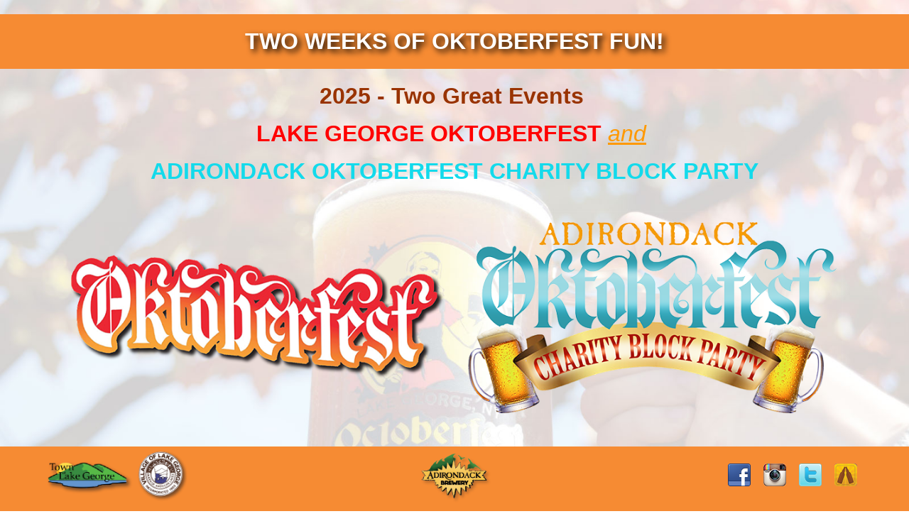

--- FILE ---
content_type: text/html
request_url: https://lakegeorgeoktoberfest.com/
body_size: 3091
content:
<!doctype html>
<html xmlns="http://www.w3.org/1999/xhtml"
      xmlns:og="http://ogp.me/ns#"
      xmlns:fb="http://www.facebook.com/2008/fbml">
<head>
<script type="text/javascript">
//if (location.protocol !== "https:") location.protocol = "https:";
</script>
<meta charset="utf-8">
<meta name="viewport" content="width=device-width, initial-scale=1">
<title>Octoberfest at the Adirondack Brewery in Lake George</title>
<meta name="description" content="Lake George Octoberfest in Lake George Village and at the Adirondack Brewery">
<meta name="keywords" content="Lake George Octoberfest, Lake George Oktoberfest">
<style>
body {
	background:#fff url(/assets/design/background.jpg) no-repeat top center fixed;
	background-size: cover;
	padding:0;
	margin:20px 0;
	font-family: Arial," sans-serif";
	width: 100%;
	height: 100%;
}
img {
	max-width:100%;
}
	a {
		text-decoration: none;
		color: #000;
	}
a.social {
	float: right;
	margin: 20px 9px;
}
	h2 {
		font-size: 300%;
	}
.dark {
	background: #f68b33;
	color: #fff;
	width: 90%;
	text-align: center;
	padding: 4px 5%;
	font-size: 200%;
	text-transform: uppercase;
	text-shadow: 4px 4px 8px rgba(0,0,0,1.00);
}
.footer {
	position: absolute;
	bottom: 0;
	left: 0;
}
#october {
	margin:0 auto;
	width:100%;
	max-width:1100px;
}
.col2 {
	float:left;
	width:40%;
	margin:0 5% 45px;
	text-align:center;
}
@media only screen and (max-width: 480px) {
.col2 {
	width:90%;
}
.footer {
	position: relative;
}
</style>
</head>
<body>
<div class="dark" style="padding: 20px 5%; margin-bottom: 20px;"><strong>Two weeks of Oktoberfest fun!</strong></div>
<div id="october">
	<p style="text-align: center;"><strong><span style="font-size: xx-large; color: #993300;">2025 - Two Great Events&nbsp;</span></strong></p>
<p style="text-align: center;"><strong><span style="font-size: xx-large; color: #993300;"></span><span style="font-size: xx-large; color: #ff0000;">LAKE GEORGE OKTOBERFEST</span><span style="font-size: xx-large;"> </span></strong><span style="font-size: xx-large; color: #993300;"><span style="text-decoration: underline;"><span style="color: #ff9900; text-decoration: underline;"><em><span color="#ffcc00">and</span></em></span></span><span color="#993300" style="color: #993300;">&nbsp;</span></span></p>
<p style="text-align: center;"><span style="font-size: xx-large; color: #993300;"><span color="#993300" style="color: #993300;"></span><span style="color: #13daeb;"><strong>ADIRONDACK OKTOBERFEST CHARITY BLOCK PARTY</strong></span></span></p>
<table border="0" align="center">
<tbody>
<tr>
<td>&nbsp; &nbsp;<a href="/lake-george-octoberfest"><img src="/assets/images/logo-Oktoberfest.png" alt="Annual Lake George Oktoberfest" /></a>&nbsp;</td>
<td>&nbsp; &nbsp;</td>
<td>&nbsp; <a href="/adirondack-octoberfest"><img src="/assets/images/logo-brewery.png" alt="Annual Adirondack Brewery Oktoberfest" /></a>&nbsp;&nbsp;</td>
</tr>
<tr>
<td style="text-align: center;">
<h1><span style="font-size: x-large;">&nbsp;<strong>COLUMBUS DAY WEEKEND</strong></span></h1>
</td>
<td style="text-align: center;">
<h1></h1>
</td>
<td style="text-align: center;">
<h1><span style="font-size: x-large;">Saturday after COLUMBUS DAY WEEKEND</span></h1>
</td>
</tr>
<tr>
<td align="center" valign="middle">
<h4><span style="font-size: medium;"><em>&nbsp;LAKE GEORGE VILLAGE-</em></span></h4>
<h4><span style="font-size: medium;"><em>in front of SHEPARD PARK and&nbsp;ON CANADA ST</em></span></h4>
</td>
<td align="center" valign="middle">
<h4 style="text-align: center;"></h4>
</td>
<td align="center" valign="middle">
<h4 style="text-align: center;"><span style="font-size: medium;"><em>at Adirondack Brewery </em></span></h4>
<h4 style="text-align: center;"><span style="font-size: medium;"><em>33 Canada Street &amp; Sewell Street</em></span></h4>
</td>
</tr>
<tr>
<td align="center" valign="middle">
<h4 style="text-align: center;"><span style="font-size: small;"><em>Between Amherst &amp; Montcalm</em></span></h4>
</td>
<td align="center" valign="middle">
<h4 style="text-align: center;"></h4>
</td>
<td align="center" valign="middle">
<h4>Ticket Proceeds go toward A worthy Local Charity !!</h4>
</td>
</tr>
<tr>
<td align="center" valign="middle">
<h4 style="text-align: center;"><span style="font-size: medium;">&nbsp;FREE To The Public !!&nbsp; ~&nbsp; Family Fun !!</span></h4>
</td>
<td align="center" valign="middle">
<h4 style="text-align: center;"></h4>
</td>
<td align="center" valign="middle">
<h4 style="text-align: center;"><span style="font-size: small;">Over-21 ~ Ticket required to enter event</span></h4>
<p><strong><span style="font-size: medium; color: #3366ff;"><a href="https://www.eventbrite.com/e/2025-adk-brewery-oktoberfest-tickets-1471342818979?aff=oddtdtcre" title="Adk Oktoberfest Tix"><span style="color: #3366ff;">BUY TICKETS HERE</span></a></span></strong></p>
</td>
</tr>
<tr>
<td align="center" valign="middle">
<h4><span>October 10th, 11th &amp; 12th, 2025</span></h4>
</td>
<td align="center" valign="middle">
<h4></h4>
</td>
<td align="center" valign="middle">
<h4><span>October 18th, 2025&nbsp; &nbsp;</span></h4>
</td>
</tr>
<tr>
<td></td>
<td></td>
<td></td>
</tr>
</tbody>
</table>
	  
</div>
<br style="clear:both;">

  <div class="dark footer">
    <a href="https://lakegeorgetown.org/" target="_blank"><img src="/assets/images/logo-town.png" alt="Town of Lake George" style="float: left;height:50px; margin-top: 15px;" /></a>
    <a href="http://villageoflakegeorge.us" target="_blank"><img src="/assets/images/logo-village.png" alt="Lake George Village" style="float: left;height:75px;" /></a>    

	  
       
<a class="social" href="https://untappd.com/AdirondackBrewery" target="_blank"><img src="/assets/m_social/32/untapped.png" alt="social"></a>

<a class="social" href="https://twitter.com/adkbrewery" target="_blank"><img src="/assets/m_social/32/twitter.png" alt="social"></a>

<a class="social" href="https://www.instagram.com/adirondackbrewery/" target="_blank"><img src="/assets/m_social/32/instagram.png" alt="social"></a>

<a class="social" href="https://www.facebook.com/AdkPubBrewery/" target="_blank"><img src="/assets/m_social/32/facebook.png" alt="social"></a>


    <a href="http://adkbrewery.com" target="_blank"><img src="/assets/images/logo-pub.png" alt="Adirondack Brewery" style="height:75px;" /></a>
  </div>
</body>
</html>